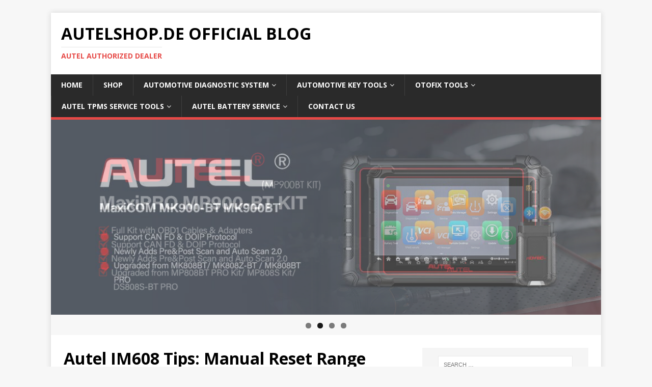

--- FILE ---
content_type: text/html; charset=UTF-8
request_url: http://blog.autelshop.de/autel-im608-tips-manual-reset-range-rover-service-required-light/
body_size: 16839
content:
<!DOCTYPE html>
<html class="no-js" lang="en-US">
<head>
	<!-- Global site tag (gtag.js) - Google Analytics -->
<script async src="https://www.googletagmanager.com/gtag/js?id=G-T7BSZGDBWZ"></script>
<script>
  window.dataLayer = window.dataLayer || [];
  function gtag(){dataLayer.push(arguments);}
  gtag('js', new Date());

  gtag('config', 'G-T7BSZGDBWZ');
</script>
<meta charset="UTF-8">
<meta name="viewport" content="width=device-width, initial-scale=1.0">
<link rel="profile" href="http://gmpg.org/xfn/11" />
    <style>
        #wpadminbar #wp-admin-bar-vtrts_free_top_button .ab-icon:before {
            content: "\f185";
            color: #1DAE22;
            top: 3px;
        }
    </style>
    <meta name='robots' content='index, follow, max-image-preview:large, max-snippet:-1, max-video-preview:-1' />

	<!-- This site is optimized with the Yoast SEO plugin v19.4 - https://yoast.com/wordpress/plugins/seo/ -->
	<title>Autel IM608 Tips: Manual Reset Range Rover Service Required Light - AutelShop.de Official Blog</title>
	<link rel="canonical" href="https://blog.autelshop.de/autel-im608-tips-manual-reset-range-rover-service-required-light/" />
	<meta property="og:locale" content="en_US" />
	<meta property="og:type" content="article" />
	<meta property="og:title" content="Autel IM608 Tips: Manual Reset Range Rover Service Required Light - AutelShop.de Official Blog" />
	<meta property="og:description" content="This is a manual instruction found on Autel MaxiIM IM608/ IM508 key programmer to reset Ranger Rover service required warning light. Now I’m working on [...]" />
	<meta property="og:url" content="https://blog.autelshop.de/autel-im608-tips-manual-reset-range-rover-service-required-light/" />
	<meta property="og:site_name" content="AutelShop.de Official Blog" />
	<meta property="article:published_time" content="2022-01-17T09:14:48+00:00" />
	<meta property="og:image" content="https://blog.autelshop.de/wp-content/uploads/2022/01/autel-im608-tips-manual-reset-2014-2019-range-rover-service-required-warning-2.jpg" />
	<meta property="og:image:width" content="800" />
	<meta property="og:image:height" content="450" />
	<meta property="og:image:type" content="image/jpeg" />
	<meta name="author" content="admin" />
	<meta name="twitter:card" content="summary_large_image" />
	<meta name="twitter:label1" content="Written by" />
	<meta name="twitter:data1" content="admin" />
	<meta name="twitter:label2" content="Est. reading time" />
	<meta name="twitter:data2" content="2 minutes" />
	<script type="application/ld+json" class="yoast-schema-graph">{"@context":"https://schema.org","@graph":[{"@type":"WebSite","@id":"http://blog.autelshop.de/#website","url":"http://blog.autelshop.de/","name":"AutelShop.de Official Blog","description":"Autel Authorized Dealer","potentialAction":[{"@type":"SearchAction","target":{"@type":"EntryPoint","urlTemplate":"http://blog.autelshop.de/?s={search_term_string}"},"query-input":"required name=search_term_string"}],"inLanguage":"en-US"},{"@type":"ImageObject","inLanguage":"en-US","@id":"https://blog.autelshop.de/autel-im608-tips-manual-reset-range-rover-service-required-light/#primaryimage","url":"http://blog.autelshop.de/wp-content/uploads/2022/01/autel-im608-tips-manual-reset-2014-2019-range-rover-service-required-warning-2.jpg","contentUrl":"http://blog.autelshop.de/wp-content/uploads/2022/01/autel-im608-tips-manual-reset-2014-2019-range-rover-service-required-warning-2.jpg","width":800,"height":450},{"@type":"WebPage","@id":"https://blog.autelshop.de/autel-im608-tips-manual-reset-range-rover-service-required-light/","url":"https://blog.autelshop.de/autel-im608-tips-manual-reset-range-rover-service-required-light/","name":"Autel IM608 Tips: Manual Reset Range Rover Service Required Light - AutelShop.de Official Blog","isPartOf":{"@id":"http://blog.autelshop.de/#website"},"primaryImageOfPage":{"@id":"https://blog.autelshop.de/autel-im608-tips-manual-reset-range-rover-service-required-light/#primaryimage"},"image":{"@id":"https://blog.autelshop.de/autel-im608-tips-manual-reset-range-rover-service-required-light/#primaryimage"},"thumbnailUrl":"http://blog.autelshop.de/wp-content/uploads/2022/01/autel-im608-tips-manual-reset-2014-2019-range-rover-service-required-warning-2.jpg","datePublished":"2022-01-17T09:14:48+00:00","dateModified":"2022-01-17T09:14:48+00:00","author":{"@id":"http://blog.autelshop.de/#/schema/person/024d056332787597c8d9980695d02083"},"breadcrumb":{"@id":"https://blog.autelshop.de/autel-im608-tips-manual-reset-range-rover-service-required-light/#breadcrumb"},"inLanguage":"en-US","potentialAction":[{"@type":"ReadAction","target":["https://blog.autelshop.de/autel-im608-tips-manual-reset-range-rover-service-required-light/"]}]},{"@type":"BreadcrumbList","@id":"https://blog.autelshop.de/autel-im608-tips-manual-reset-range-rover-service-required-light/#breadcrumb","itemListElement":[{"@type":"ListItem","position":1,"name":"Home","item":"http://blog.autelshop.de/"},{"@type":"ListItem","position":2,"name":"Autel IM608 Tips: Manual Reset Range Rover Service Required Light"}]},{"@type":"Person","@id":"http://blog.autelshop.de/#/schema/person/024d056332787597c8d9980695d02083","name":"admin","image":{"@type":"ImageObject","inLanguage":"en-US","@id":"http://blog.autelshop.de/#/schema/person/image/","url":"https://secure.gravatar.com/avatar/64f865e596e42c03835b035c94013774581ff1a0dec1454e72fbaa4d76ba2edd?s=96&d=mm&r=g","contentUrl":"https://secure.gravatar.com/avatar/64f865e596e42c03835b035c94013774581ff1a0dec1454e72fbaa4d76ba2edd?s=96&d=mm&r=g","caption":"admin"},"sameAs":["http://blog.autelshop.de"],"url":"http://blog.autelshop.de/author/admin/"}]}</script>
	<!-- / Yoast SEO plugin. -->


<link rel='dns-prefetch' href='//fonts.googleapis.com' />
<link rel="alternate" type="application/rss+xml" title="AutelShop.de Official Blog &raquo; Feed" href="http://blog.autelshop.de/feed/" />
<link rel="alternate" title="oEmbed (JSON)" type="application/json+oembed" href="http://blog.autelshop.de/wp-json/oembed/1.0/embed?url=http%3A%2F%2Fblog.autelshop.de%2Fautel-im608-tips-manual-reset-range-rover-service-required-light%2F" />
<link rel="alternate" title="oEmbed (XML)" type="text/xml+oembed" href="http://blog.autelshop.de/wp-json/oembed/1.0/embed?url=http%3A%2F%2Fblog.autelshop.de%2Fautel-im608-tips-manual-reset-range-rover-service-required-light%2F&#038;format=xml" />
<style id='wp-img-auto-sizes-contain-inline-css' type='text/css'>
img:is([sizes=auto i],[sizes^="auto," i]){contain-intrinsic-size:3000px 1500px}
/*# sourceURL=wp-img-auto-sizes-contain-inline-css */
</style>
<style id='wp-emoji-styles-inline-css' type='text/css'>

	img.wp-smiley, img.emoji {
		display: inline !important;
		border: none !important;
		box-shadow: none !important;
		height: 1em !important;
		width: 1em !important;
		margin: 0 0.07em !important;
		vertical-align: -0.1em !important;
		background: none !important;
		padding: 0 !important;
	}
/*# sourceURL=wp-emoji-styles-inline-css */
</style>
<style id='wp-block-library-inline-css' type='text/css'>
:root{--wp-block-synced-color:#7a00df;--wp-block-synced-color--rgb:122,0,223;--wp-bound-block-color:var(--wp-block-synced-color);--wp-editor-canvas-background:#ddd;--wp-admin-theme-color:#007cba;--wp-admin-theme-color--rgb:0,124,186;--wp-admin-theme-color-darker-10:#006ba1;--wp-admin-theme-color-darker-10--rgb:0,107,160.5;--wp-admin-theme-color-darker-20:#005a87;--wp-admin-theme-color-darker-20--rgb:0,90,135;--wp-admin-border-width-focus:2px}@media (min-resolution:192dpi){:root{--wp-admin-border-width-focus:1.5px}}.wp-element-button{cursor:pointer}:root .has-very-light-gray-background-color{background-color:#eee}:root .has-very-dark-gray-background-color{background-color:#313131}:root .has-very-light-gray-color{color:#eee}:root .has-very-dark-gray-color{color:#313131}:root .has-vivid-green-cyan-to-vivid-cyan-blue-gradient-background{background:linear-gradient(135deg,#00d084,#0693e3)}:root .has-purple-crush-gradient-background{background:linear-gradient(135deg,#34e2e4,#4721fb 50%,#ab1dfe)}:root .has-hazy-dawn-gradient-background{background:linear-gradient(135deg,#faaca8,#dad0ec)}:root .has-subdued-olive-gradient-background{background:linear-gradient(135deg,#fafae1,#67a671)}:root .has-atomic-cream-gradient-background{background:linear-gradient(135deg,#fdd79a,#004a59)}:root .has-nightshade-gradient-background{background:linear-gradient(135deg,#330968,#31cdcf)}:root .has-midnight-gradient-background{background:linear-gradient(135deg,#020381,#2874fc)}:root{--wp--preset--font-size--normal:16px;--wp--preset--font-size--huge:42px}.has-regular-font-size{font-size:1em}.has-larger-font-size{font-size:2.625em}.has-normal-font-size{font-size:var(--wp--preset--font-size--normal)}.has-huge-font-size{font-size:var(--wp--preset--font-size--huge)}.has-text-align-center{text-align:center}.has-text-align-left{text-align:left}.has-text-align-right{text-align:right}.has-fit-text{white-space:nowrap!important}#end-resizable-editor-section{display:none}.aligncenter{clear:both}.items-justified-left{justify-content:flex-start}.items-justified-center{justify-content:center}.items-justified-right{justify-content:flex-end}.items-justified-space-between{justify-content:space-between}.screen-reader-text{border:0;clip-path:inset(50%);height:1px;margin:-1px;overflow:hidden;padding:0;position:absolute;width:1px;word-wrap:normal!important}.screen-reader-text:focus{background-color:#ddd;clip-path:none;color:#444;display:block;font-size:1em;height:auto;left:5px;line-height:normal;padding:15px 23px 14px;text-decoration:none;top:5px;width:auto;z-index:100000}html :where(.has-border-color){border-style:solid}html :where([style*=border-top-color]){border-top-style:solid}html :where([style*=border-right-color]){border-right-style:solid}html :where([style*=border-bottom-color]){border-bottom-style:solid}html :where([style*=border-left-color]){border-left-style:solid}html :where([style*=border-width]){border-style:solid}html :where([style*=border-top-width]){border-top-style:solid}html :where([style*=border-right-width]){border-right-style:solid}html :where([style*=border-bottom-width]){border-bottom-style:solid}html :where([style*=border-left-width]){border-left-style:solid}html :where(img[class*=wp-image-]){height:auto;max-width:100%}:where(figure){margin:0 0 1em}html :where(.is-position-sticky){--wp-admin--admin-bar--position-offset:var(--wp-admin--admin-bar--height,0px)}@media screen and (max-width:600px){html :where(.is-position-sticky){--wp-admin--admin-bar--position-offset:0px}}

/*# sourceURL=wp-block-library-inline-css */
</style><style id='wp-block-group-inline-css' type='text/css'>
.wp-block-group{box-sizing:border-box}:where(.wp-block-group.wp-block-group-is-layout-constrained){position:relative}
/*# sourceURL=http://blog.autelshop.de/wp-includes/blocks/group/style.min.css */
</style>
<style id='global-styles-inline-css' type='text/css'>
:root{--wp--preset--aspect-ratio--square: 1;--wp--preset--aspect-ratio--4-3: 4/3;--wp--preset--aspect-ratio--3-4: 3/4;--wp--preset--aspect-ratio--3-2: 3/2;--wp--preset--aspect-ratio--2-3: 2/3;--wp--preset--aspect-ratio--16-9: 16/9;--wp--preset--aspect-ratio--9-16: 9/16;--wp--preset--color--black: #000000;--wp--preset--color--cyan-bluish-gray: #abb8c3;--wp--preset--color--white: #ffffff;--wp--preset--color--pale-pink: #f78da7;--wp--preset--color--vivid-red: #cf2e2e;--wp--preset--color--luminous-vivid-orange: #ff6900;--wp--preset--color--luminous-vivid-amber: #fcb900;--wp--preset--color--light-green-cyan: #7bdcb5;--wp--preset--color--vivid-green-cyan: #00d084;--wp--preset--color--pale-cyan-blue: #8ed1fc;--wp--preset--color--vivid-cyan-blue: #0693e3;--wp--preset--color--vivid-purple: #9b51e0;--wp--preset--gradient--vivid-cyan-blue-to-vivid-purple: linear-gradient(135deg,rgb(6,147,227) 0%,rgb(155,81,224) 100%);--wp--preset--gradient--light-green-cyan-to-vivid-green-cyan: linear-gradient(135deg,rgb(122,220,180) 0%,rgb(0,208,130) 100%);--wp--preset--gradient--luminous-vivid-amber-to-luminous-vivid-orange: linear-gradient(135deg,rgb(252,185,0) 0%,rgb(255,105,0) 100%);--wp--preset--gradient--luminous-vivid-orange-to-vivid-red: linear-gradient(135deg,rgb(255,105,0) 0%,rgb(207,46,46) 100%);--wp--preset--gradient--very-light-gray-to-cyan-bluish-gray: linear-gradient(135deg,rgb(238,238,238) 0%,rgb(169,184,195) 100%);--wp--preset--gradient--cool-to-warm-spectrum: linear-gradient(135deg,rgb(74,234,220) 0%,rgb(151,120,209) 20%,rgb(207,42,186) 40%,rgb(238,44,130) 60%,rgb(251,105,98) 80%,rgb(254,248,76) 100%);--wp--preset--gradient--blush-light-purple: linear-gradient(135deg,rgb(255,206,236) 0%,rgb(152,150,240) 100%);--wp--preset--gradient--blush-bordeaux: linear-gradient(135deg,rgb(254,205,165) 0%,rgb(254,45,45) 50%,rgb(107,0,62) 100%);--wp--preset--gradient--luminous-dusk: linear-gradient(135deg,rgb(255,203,112) 0%,rgb(199,81,192) 50%,rgb(65,88,208) 100%);--wp--preset--gradient--pale-ocean: linear-gradient(135deg,rgb(255,245,203) 0%,rgb(182,227,212) 50%,rgb(51,167,181) 100%);--wp--preset--gradient--electric-grass: linear-gradient(135deg,rgb(202,248,128) 0%,rgb(113,206,126) 100%);--wp--preset--gradient--midnight: linear-gradient(135deg,rgb(2,3,129) 0%,rgb(40,116,252) 100%);--wp--preset--font-size--small: 13px;--wp--preset--font-size--medium: 20px;--wp--preset--font-size--large: 36px;--wp--preset--font-size--x-large: 42px;--wp--preset--spacing--20: 0.44rem;--wp--preset--spacing--30: 0.67rem;--wp--preset--spacing--40: 1rem;--wp--preset--spacing--50: 1.5rem;--wp--preset--spacing--60: 2.25rem;--wp--preset--spacing--70: 3.38rem;--wp--preset--spacing--80: 5.06rem;--wp--preset--shadow--natural: 6px 6px 9px rgba(0, 0, 0, 0.2);--wp--preset--shadow--deep: 12px 12px 50px rgba(0, 0, 0, 0.4);--wp--preset--shadow--sharp: 6px 6px 0px rgba(0, 0, 0, 0.2);--wp--preset--shadow--outlined: 6px 6px 0px -3px rgb(255, 255, 255), 6px 6px rgb(0, 0, 0);--wp--preset--shadow--crisp: 6px 6px 0px rgb(0, 0, 0);}:where(.is-layout-flex){gap: 0.5em;}:where(.is-layout-grid){gap: 0.5em;}body .is-layout-flex{display: flex;}.is-layout-flex{flex-wrap: wrap;align-items: center;}.is-layout-flex > :is(*, div){margin: 0;}body .is-layout-grid{display: grid;}.is-layout-grid > :is(*, div){margin: 0;}:where(.wp-block-columns.is-layout-flex){gap: 2em;}:where(.wp-block-columns.is-layout-grid){gap: 2em;}:where(.wp-block-post-template.is-layout-flex){gap: 1.25em;}:where(.wp-block-post-template.is-layout-grid){gap: 1.25em;}.has-black-color{color: var(--wp--preset--color--black) !important;}.has-cyan-bluish-gray-color{color: var(--wp--preset--color--cyan-bluish-gray) !important;}.has-white-color{color: var(--wp--preset--color--white) !important;}.has-pale-pink-color{color: var(--wp--preset--color--pale-pink) !important;}.has-vivid-red-color{color: var(--wp--preset--color--vivid-red) !important;}.has-luminous-vivid-orange-color{color: var(--wp--preset--color--luminous-vivid-orange) !important;}.has-luminous-vivid-amber-color{color: var(--wp--preset--color--luminous-vivid-amber) !important;}.has-light-green-cyan-color{color: var(--wp--preset--color--light-green-cyan) !important;}.has-vivid-green-cyan-color{color: var(--wp--preset--color--vivid-green-cyan) !important;}.has-pale-cyan-blue-color{color: var(--wp--preset--color--pale-cyan-blue) !important;}.has-vivid-cyan-blue-color{color: var(--wp--preset--color--vivid-cyan-blue) !important;}.has-vivid-purple-color{color: var(--wp--preset--color--vivid-purple) !important;}.has-black-background-color{background-color: var(--wp--preset--color--black) !important;}.has-cyan-bluish-gray-background-color{background-color: var(--wp--preset--color--cyan-bluish-gray) !important;}.has-white-background-color{background-color: var(--wp--preset--color--white) !important;}.has-pale-pink-background-color{background-color: var(--wp--preset--color--pale-pink) !important;}.has-vivid-red-background-color{background-color: var(--wp--preset--color--vivid-red) !important;}.has-luminous-vivid-orange-background-color{background-color: var(--wp--preset--color--luminous-vivid-orange) !important;}.has-luminous-vivid-amber-background-color{background-color: var(--wp--preset--color--luminous-vivid-amber) !important;}.has-light-green-cyan-background-color{background-color: var(--wp--preset--color--light-green-cyan) !important;}.has-vivid-green-cyan-background-color{background-color: var(--wp--preset--color--vivid-green-cyan) !important;}.has-pale-cyan-blue-background-color{background-color: var(--wp--preset--color--pale-cyan-blue) !important;}.has-vivid-cyan-blue-background-color{background-color: var(--wp--preset--color--vivid-cyan-blue) !important;}.has-vivid-purple-background-color{background-color: var(--wp--preset--color--vivid-purple) !important;}.has-black-border-color{border-color: var(--wp--preset--color--black) !important;}.has-cyan-bluish-gray-border-color{border-color: var(--wp--preset--color--cyan-bluish-gray) !important;}.has-white-border-color{border-color: var(--wp--preset--color--white) !important;}.has-pale-pink-border-color{border-color: var(--wp--preset--color--pale-pink) !important;}.has-vivid-red-border-color{border-color: var(--wp--preset--color--vivid-red) !important;}.has-luminous-vivid-orange-border-color{border-color: var(--wp--preset--color--luminous-vivid-orange) !important;}.has-luminous-vivid-amber-border-color{border-color: var(--wp--preset--color--luminous-vivid-amber) !important;}.has-light-green-cyan-border-color{border-color: var(--wp--preset--color--light-green-cyan) !important;}.has-vivid-green-cyan-border-color{border-color: var(--wp--preset--color--vivid-green-cyan) !important;}.has-pale-cyan-blue-border-color{border-color: var(--wp--preset--color--pale-cyan-blue) !important;}.has-vivid-cyan-blue-border-color{border-color: var(--wp--preset--color--vivid-cyan-blue) !important;}.has-vivid-purple-border-color{border-color: var(--wp--preset--color--vivid-purple) !important;}.has-vivid-cyan-blue-to-vivid-purple-gradient-background{background: var(--wp--preset--gradient--vivid-cyan-blue-to-vivid-purple) !important;}.has-light-green-cyan-to-vivid-green-cyan-gradient-background{background: var(--wp--preset--gradient--light-green-cyan-to-vivid-green-cyan) !important;}.has-luminous-vivid-amber-to-luminous-vivid-orange-gradient-background{background: var(--wp--preset--gradient--luminous-vivid-amber-to-luminous-vivid-orange) !important;}.has-luminous-vivid-orange-to-vivid-red-gradient-background{background: var(--wp--preset--gradient--luminous-vivid-orange-to-vivid-red) !important;}.has-very-light-gray-to-cyan-bluish-gray-gradient-background{background: var(--wp--preset--gradient--very-light-gray-to-cyan-bluish-gray) !important;}.has-cool-to-warm-spectrum-gradient-background{background: var(--wp--preset--gradient--cool-to-warm-spectrum) !important;}.has-blush-light-purple-gradient-background{background: var(--wp--preset--gradient--blush-light-purple) !important;}.has-blush-bordeaux-gradient-background{background: var(--wp--preset--gradient--blush-bordeaux) !important;}.has-luminous-dusk-gradient-background{background: var(--wp--preset--gradient--luminous-dusk) !important;}.has-pale-ocean-gradient-background{background: var(--wp--preset--gradient--pale-ocean) !important;}.has-electric-grass-gradient-background{background: var(--wp--preset--gradient--electric-grass) !important;}.has-midnight-gradient-background{background: var(--wp--preset--gradient--midnight) !important;}.has-small-font-size{font-size: var(--wp--preset--font-size--small) !important;}.has-medium-font-size{font-size: var(--wp--preset--font-size--medium) !important;}.has-large-font-size{font-size: var(--wp--preset--font-size--large) !important;}.has-x-large-font-size{font-size: var(--wp--preset--font-size--x-large) !important;}
/*# sourceURL=global-styles-inline-css */
</style>

<style id='classic-theme-styles-inline-css' type='text/css'>
/*! This file is auto-generated */
.wp-block-button__link{color:#fff;background-color:#32373c;border-radius:9999px;box-shadow:none;text-decoration:none;padding:calc(.667em + 2px) calc(1.333em + 2px);font-size:1.125em}.wp-block-file__button{background:#32373c;color:#fff;text-decoration:none}
/*# sourceURL=/wp-includes/css/classic-themes.min.css */
</style>
<link rel='stylesheet' id='dashicons-css' href='http://blog.autelshop.de/wp-includes/css/dashicons.min.css?ver=6.9' type='text/css' media='all' />
<link rel='stylesheet' id='post-views-counter-frontend-css' href='http://blog.autelshop.de/wp-content/plugins/post-views-counter/css/frontend.css?ver=1.3.11' type='text/css' media='all' />
<link rel='stylesheet' id='wp-components-css' href='http://blog.autelshop.de/wp-includes/css/dist/components/style.min.css?ver=6.9' type='text/css' media='all' />
<link rel='stylesheet' id='godaddy-styles-css' href='http://blog.autelshop.de/wp-content/plugins/coblocks/includes/Dependencies/GoDaddy/Styles/build/latest.css?ver=2.0.2' type='text/css' media='all' />
<link rel='stylesheet' id='mh-google-fonts-css' href='https://fonts.googleapis.com/css?family=Open+Sans:400,400italic,700,600' type='text/css' media='all' />
<link rel='stylesheet' id='mh-magazine-lite-css' href='http://blog.autelshop.de/wp-content/themes/mh-magazine-lite/style.css?ver=2.9.1' type='text/css' media='all' />
<link rel='stylesheet' id='mh-font-awesome-css' href='http://blog.autelshop.de/wp-content/themes/mh-magazine-lite/includes/font-awesome.min.css' type='text/css' media='all' />
<link rel='stylesheet' id='yarppRelatedCss-css' href='http://blog.autelshop.de/wp-content/plugins/yet-another-related-posts-plugin/style/related.css?ver=5.27.8' type='text/css' media='all' />
<script type="text/javascript" id="ahc_front_js-js-extra">
/* <![CDATA[ */
var ahc_ajax_front = {"ajax_url":"http://blog.autelshop.de/wp-admin/admin-ajax.php","page_id":"897","page_title":"Autel IM608 Tips: Manual Reset Range Rover Service Required Light","post_type":"post"};
//# sourceURL=ahc_front_js-js-extra
/* ]]> */
</script>
<script type="text/javascript" src="http://blog.autelshop.de/wp-content/plugins/visitors-traffic-real-time-statistics/js/front.js?ver=6.9" id="ahc_front_js-js"></script>
<script type="text/javascript" src="http://blog.autelshop.de/wp-includes/js/jquery/jquery.min.js?ver=3.7.1" id="jquery-core-js"></script>
<script type="text/javascript" src="http://blog.autelshop.de/wp-includes/js/jquery/jquery-migrate.min.js?ver=3.4.1" id="jquery-migrate-js"></script>
<script type="text/javascript" src="http://blog.autelshop.de/wp-content/themes/mh-magazine-lite/js/scripts.js?ver=2.9.1" id="mh-scripts-js"></script>
<link rel="https://api.w.org/" href="http://blog.autelshop.de/wp-json/" /><link rel="alternate" title="JSON" type="application/json" href="http://blog.autelshop.de/wp-json/wp/v2/posts/897" /><link rel="EditURI" type="application/rsd+xml" title="RSD" href="http://blog.autelshop.de/xmlrpc.php?rsd" />
<meta name="generator" content="WordPress 6.9" />
<link rel='shortlink' href='http://blog.autelshop.de/?p=897' />
<!-- Google tag (gtag.js) -->
<script async src="https://www.googletagmanager.com/gtag/js?id=G-PTQRB3BG20"></script>
<script>
  window.dataLayer = window.dataLayer || [];
  function gtag(){dataLayer.push(arguments);}
  gtag('js', new Date());

  gtag('config', 'G-PTQRB3BG20');
</script>
<!--[if lt IE 9]>
<script src="http://blog.autelshop.de/wp-content/themes/mh-magazine-lite/js/css3-mediaqueries.js"></script>
<![endif]-->
<style id='extendify-custom-stylesheet' type='text/css'></style>
		<style>
			#wp-admin-bar-pvc-post-views .pvc-graph-container { padding-top: 6px; padding-bottom: 6px; position: relative; display: block; height: 100%; box-sizing: border-box; }
			#wp-admin-bar-pvc-post-views .pvc-line-graph {
				display: inline-block;
				width: 1px;
				margin-right: 1px;
				background-color: #ccc;
				vertical-align: baseline;
			}
			#wp-admin-bar-pvc-post-views .pvc-line-graph:hover { background-color: #eee; }
			#wp-admin-bar-pvc-post-views .pvc-line-graph-0 { height: 1% }
			#wp-admin-bar-pvc-post-views .pvc-line-graph-1 { height: 5% }
			#wp-admin-bar-pvc-post-views .pvc-line-graph-2 { height: 10% }
			#wp-admin-bar-pvc-post-views .pvc-line-graph-3 { height: 15% }
			#wp-admin-bar-pvc-post-views .pvc-line-graph-4 { height: 20% }
			#wp-admin-bar-pvc-post-views .pvc-line-graph-5 { height: 25% }
			#wp-admin-bar-pvc-post-views .pvc-line-graph-6 { height: 30% }
			#wp-admin-bar-pvc-post-views .pvc-line-graph-7 { height: 35% }
			#wp-admin-bar-pvc-post-views .pvc-line-graph-8 { height: 40% }
			#wp-admin-bar-pvc-post-views .pvc-line-graph-9 { height: 45% }
			#wp-admin-bar-pvc-post-views .pvc-line-graph-10 { height: 50% }
			#wp-admin-bar-pvc-post-views .pvc-line-graph-11 { height: 55% }
			#wp-admin-bar-pvc-post-views .pvc-line-graph-12 { height: 60% }
			#wp-admin-bar-pvc-post-views .pvc-line-graph-13 { height: 65% }
			#wp-admin-bar-pvc-post-views .pvc-line-graph-14 { height: 70% }
			#wp-admin-bar-pvc-post-views .pvc-line-graph-15 { height: 75% }
			#wp-admin-bar-pvc-post-views .pvc-line-graph-16 { height: 80% }
			#wp-admin-bar-pvc-post-views .pvc-line-graph-17 { height: 85% }
			#wp-admin-bar-pvc-post-views .pvc-line-graph-18 { height: 90% }
			#wp-admin-bar-pvc-post-views .pvc-line-graph-19 { height: 95% }
			#wp-admin-bar-pvc-post-views .pvc-line-graph-20 { height: 100% }
		</style><link rel='stylesheet' id='metaslider-flex-slider-css' href='http://blog.autelshop.de/wp-content/plugins/ml-slider/assets/sliders/flexslider/flexslider.css?ver=3.27.8' type='text/css' media='all' property='stylesheet' />
<link rel='stylesheet' id='metaslider-public-css' href='http://blog.autelshop.de/wp-content/plugins/ml-slider/assets/metaslider/public.css?ver=3.27.8' type='text/css' media='all' property='stylesheet' />
</head>
<body id="mh-mobile" class="wp-singular post-template-default single single-post postid-897 single-format-standard wp-theme-mh-magazine-lite mh-right-sb eplus_styles" itemscope="itemscope" itemtype="https://schema.org/WebPage">
<div class="mh-container mh-container-outer">
<div class="mh-header-mobile-nav mh-clearfix"></div>
<header class="mh-header" itemscope="itemscope" itemtype="https://schema.org/WPHeader">
	<div class="mh-container mh-container-inner mh-row mh-clearfix">
		<div class="mh-custom-header mh-clearfix">
<div class="mh-site-identity">
<div class="mh-site-logo" role="banner" itemscope="itemscope" itemtype="https://schema.org/Brand">
<div class="mh-header-text">
<a class="mh-header-text-link" href="http://blog.autelshop.de/" title="AutelShop.de Official Blog" rel="home">
<h2 class="mh-header-title">AutelShop.de Official Blog</h2>
<h3 class="mh-header-tagline">Autel Authorized Dealer</h3>
</a>
</div>
</div>
</div>
</div>
	</div>
	<div class="mh-main-nav-wrap">
		<nav class="mh-navigation mh-main-nav mh-container mh-container-inner mh-clearfix" itemscope="itemscope" itemtype="https://schema.org/SiteNavigationElement">
			<div class="menu-company-container"><ul id="menu-company" class="menu"><li id="menu-item-139" class="menu-item menu-item-type-custom menu-item-object-custom menu-item-home menu-item-139"><a href="http://blog.autelshop.de">Home</a></li>
<li id="menu-item-49" class="menu-item menu-item-type-custom menu-item-object-custom menu-item-49"><a href="https://www.autelshop.de/">Shop</a></li>
<li id="menu-item-30" class="menu-item menu-item-type-custom menu-item-object-custom menu-item-has-children menu-item-30"><a href="https://www.autelshop.de/wholesale/automotive-diagnostic-system/">Automotive Diagnostic System</a>
<ul class="sub-menu">
	<li id="menu-item-51" class="menu-item menu-item-type-custom menu-item-object-custom menu-item-51"><a href="https://www.autelshop.de/wholesale/autel-maxisys-ultra-lite.html">AUTEL MaxiCOM Ultra Lite</a></li>
	<li id="menu-item-50" class="menu-item menu-item-type-custom menu-item-object-custom menu-item-50"><a href="https://www.autelshop.de/wholesale/autel-maxicom-mk908-pro-ii.html">Autel MaxiCOM MK908 PRO II</a></li>
	<li id="menu-item-52" class="menu-item menu-item-type-custom menu-item-object-custom menu-item-52"><a href="https://www.autelshop.de/wholesale/autel-maxicom-mk900-bt-mk900bt.html">Autel MaxiCOM MK900BT</a></li>
</ul>
</li>
<li id="menu-item-31" class="menu-item menu-item-type-custom menu-item-object-custom menu-item-has-children menu-item-31"><a href="https://www.autelshop.de/wholesale/automotive-key-tools/">Automotive Key Tools</a>
<ul class="sub-menu">
	<li id="menu-item-53" class="menu-item menu-item-type-custom menu-item-object-custom menu-item-53"><a href="https://www.autelshop.de/wholesale/autel-maxiim-im608-pro-ii-autel-im608-ii-full-kit.html">Autel MaxiIM IM608 II</a></li>
	<li id="menu-item-54" class="menu-item menu-item-type-custom menu-item-object-custom menu-item-54"><a href="https://www.autelshop.de/wholesale/autel-maxiim-im508-ii-plus-xp400-pro.html">Autel MaxiIM IM508S</a></li>
	<li id="menu-item-55" class="menu-item menu-item-type-custom menu-item-object-custom menu-item-55"><a href="https://www.autelshop.de/wholesale/autel-maxiim-km100.html">Autel MaxiIM KM100</a></li>
</ul>
</li>
<li id="menu-item-32" class="menu-item menu-item-type-custom menu-item-object-custom menu-item-has-children menu-item-32"><a href="https://www.autelshop.de/wholesale/otofix-tools/">OTOFIX Tools</a>
<ul class="sub-menu">
	<li id="menu-item-58" class="menu-item menu-item-type-custom menu-item-object-custom menu-item-58"><a href="https://www.autelshop.de/wholesale/autel-otofix-im2.html">Autel OTOFIX IM2</a></li>
	<li id="menu-item-57" class="menu-item menu-item-type-custom menu-item-object-custom menu-item-57"><a href="https://www.autelshop.de/wholesale/otofix-d1.html">OTOFIX D1</a></li>
	<li id="menu-item-59" class="menu-item menu-item-type-custom menu-item-object-custom menu-item-59"><a href="https://www.autelshop.de/wholesale/otofix-evoscan-ultra.html">OTOFIX EvoScan Ultra</a></li>
</ul>
</li>
<li id="menu-item-33" class="menu-item menu-item-type-custom menu-item-object-custom menu-item-has-children menu-item-33"><a href="https://www.autelshop.de/wholesale/autel-tpms-service-tools/">Autel TPMS Service Tools</a>
<ul class="sub-menu">
	<li id="menu-item-64" class="menu-item menu-item-type-custom menu-item-object-custom menu-item-64"><a href="https://www.autelshop.de/wholesale/autel-maxitpms-ts501-tpms-diagnostic-and-service-tool.html">Autel MaxiTPMS TS501 Pro</a></li>
	<li id="menu-item-60" class="menu-item menu-item-type-custom menu-item-object-custom menu-item-60"><a href="https://www.autelshop.de/wholesale/autel-mp900ts.html">Autel MaxiPRO MP900TS</a></li>
	<li id="menu-item-63" class="menu-item menu-item-type-custom menu-item-object-custom menu-item-63"><a href="https://www.autelshop.de/wholesale/autel-maxipro-mp808ts-diagnostic-tool.html">Autel MaxiPRO MP808TS</a></li>
</ul>
</li>
<li id="menu-item-34" class="menu-item menu-item-type-custom menu-item-object-custom menu-item-has-children menu-item-34"><a href="https://www.autelshop.de/wholesale/autel-battery-service/">Autel Battery Service</a>
<ul class="sub-menu">
	<li id="menu-item-61" class="menu-item menu-item-type-custom menu-item-object-custom menu-item-61"><a href="https://www.autelshop.de/wholesale/autel-powerscan-ps100-circuit-tester.html">Autel PowerScan PS100</a></li>
	<li id="menu-item-62" class="menu-item menu-item-type-custom menu-item-object-custom menu-item-62"><a href="https://www.autelshop.de/wholesale/autel-maxibas-bt608-bt608e.html">Autel MaxiBAS BT608</a></li>
	<li id="menu-item-65" class="menu-item menu-item-type-custom menu-item-object-custom menu-item-65"><a href="https://www.autelshop.de/wholesale/autel-maxibas-bt506-auto-battery-analysis-tool.html">Autel MaxiBAS BT506</a></li>
</ul>
</li>
<li id="menu-item-66" class="menu-item menu-item-type-custom menu-item-object-custom menu-item-66"><a href="https://www.autelshop.de/info/contact-us/">Contact Us</a></li>
</ul></div>		</nav>
	</div>
</header>	<div id="metaslider-id-46" style="width: 100%;" class="ml-slider-3-27-8 metaslider metaslider-flex metaslider-46 ml-slider ml-slider-lightbox-1-12-0 lightbox-disabled">
    <div id="metaslider_container_46">
        <div id="metaslider_46">
            <ul aria-live="polite" class="slides">
                <li style="display: block; width: 100%;" class="slide-1115 ms-image"><a href="https://www.autelshop.de/wholesale/autel-maxipro-mp900bt-mp900z-bt.html" target="_blank"><img src="http://blog.autelshop.de/wp-content/uploads/2024/04/MP900BT-987x350-1.jpg" height="350" width="987" alt="" class="slider-46 slide-1115" title="MP900BT 987x350" /></a></li>
                <li style="display: none; width: 100%;" class="slide-570 ms-image"><a href="https://www.autelshop.de/wholesale/autel-maxicom-mk900-bt-mk900bt.html" target="_blank"><img src="http://blog.autelshop.de/wp-content/uploads/2024/04/MK900BT-987x350-1.jpg" height="350" width="987" alt="" class="slider-46 slide-570" title="MK900BT 987x350" /></a></li>
                <li style="display: none; width: 100%;" class="slide-2720 ms-image"><a href="https://www.autelshop.de/wholesale/autel-maxiim-im608-pro-ii-autel-im608-ii-full-kit.html" target="_blank"><img src="http://blog.autelshop.de/wp-content/uploads/2023/02/autel-im608-pro-2.jpg" height="350" width="987" alt="" class="slider-46 slide-2720" title="autel-im608-pro-2" /></a></li>
                <li style="display: none; width: 100%;" class="slide-1911 ms-image"><a href="https://www.autelshop.de/wholesale/autel-maxisys-ultra-lite.html" target="_blank"><img src="http://blog.autelshop.de/wp-content/uploads/2022/11/autelshop.de-ultra-lite.jpg" height="350" width="987" alt="" class="slider-46 slide-1911" title="autelshop.de-ultra-lite" /></a></li>
            </ul>
        </div>
        
    </div>
</div><div class="mh-wrapper mh-clearfix">
	<div id="main-content" class="mh-content" role="main" itemprop="mainContentOfPage"><article id="post-897" class="post-897 post type-post status-publish format-standard has-post-thumbnail hentry category-automotive-key-tools tag-autel-maxiim-im608">
	<header class="entry-header mh-clearfix"><h1 class="entry-title">Autel IM608 Tips: Manual Reset Range Rover Service Required Light</h1><p class="mh-meta entry-meta">
<span class="entry-meta-date updated"><i class="fa fa-clock-o"></i><a href="http://blog.autelshop.de/2022/01/">January 17, 2022</a></span>
<span class="entry-meta-author author vcard"><i class="fa fa-user"></i><a class="fn" href="http://blog.autelshop.de/author/admin/">admin</a></span>
<span class="entry-meta-categories"><i class="fa fa-folder-open-o"></i><a href="http://blog.autelshop.de/category/automotive-key-tools/" rel="category tag">Automotive Key Tools</a></span>
<span class="entry-meta-comments"><i class="fa fa-comment-o"></i><a class="mh-comment-scroll" href="http://blog.autelshop.de/autel-im608-tips-manual-reset-range-rover-service-required-light/#mh-comments">0</a></span>
</p>
	</header>
		<div class="entry-content mh-clearfix">
<figure class="entry-thumbnail">
<img src="http://blog.autelshop.de/wp-content/uploads/2022/01/autel-im608-tips-manual-reset-2014-2019-range-rover-service-required-warning-2-678x381.jpg" alt="" title="autel-im608-tips-manual-reset-2014-2019-range-rover-service-required-warning (2)" />
</figure>
<p>This is a manual instruction found on <a href="https://www.autelshop.de/wholesale/autel-maxiim-im608.html">Autel MaxiIM IM608</a>/ <a href="https://www.autelshop.de/wholesale/autel-maxiim-im508-key-programming-tool.html">IM508 key programmer</a> to reset Ranger Rover service required warning light. Now I’m working on a 2014 Range Rover Sport, but it should go the same to 2014-2019 Discovery or Evoque as well.</p>
<p><img fetchpriority="high" decoding="async" class="alignnone size-full wp-image-898" src="http://blog.autelshop.de/wp-content/uploads/2022/01/autel-im608-tips-manual-reset-2014-2019-range-rover-service-required-warning-1.jpg" alt="" width="800" height="450" srcset="http://blog.autelshop.de/wp-content/uploads/2022/01/autel-im608-tips-manual-reset-2014-2019-range-rover-service-required-warning-1.jpg 800w, http://blog.autelshop.de/wp-content/uploads/2022/01/autel-im608-tips-manual-reset-2014-2019-range-rover-service-required-warning-1-300x169.jpg 300w, http://blog.autelshop.de/wp-content/uploads/2022/01/autel-im608-tips-manual-reset-2014-2019-range-rover-service-required-warning-1-768x432.jpg 768w, http://blog.autelshop.de/wp-content/uploads/2022/01/autel-im608-tips-manual-reset-2014-2019-range-rover-service-required-warning-1-678x381.jpg 678w" sizes="(max-width: 800px) 100vw, 800px" /></p>
<p>&nbsp;</p>
<p>Following I’m gonna show and try how to reset oil life on this car. Actually I can do it automatically with Autel Specialty Products. But this time I’m gonna do the manual procedure.</p>
<p>&nbsp;</p>
<p>I already have the steps on IM608 Scanner, it says</p>
<p>Note: Ensure that IM608 diagnostic tool is not connected to the vehicle(This is only for this car).</p>
<ol>
<li>Turn the ignition on.</li>
<li>Open the hood.</li>
<li>Open the driver door.</li>
<li>Note: a service resetting message will be present on the instrument cluster. Depress both the brake and accelerator pedals to the floor and hold it for 10s(For some models like Evoque, you have to hold the pedals for 60s).</li>
<li>Turn the ignition off.</li>
<li>Turn the ignition on and check the message has been cleared.</li>
<li>Perform the process again if the message is still present.</li>
</ol>
<p><img decoding="async" class="alignnone size-full wp-image-899" src="http://blog.autelshop.de/wp-content/uploads/2022/01/autel-im608-tips-manual-reset-2014-2019-range-rover-service-required-warning-2.jpg" alt="" width="800" height="450" srcset="http://blog.autelshop.de/wp-content/uploads/2022/01/autel-im608-tips-manual-reset-2014-2019-range-rover-service-required-warning-2.jpg 800w, http://blog.autelshop.de/wp-content/uploads/2022/01/autel-im608-tips-manual-reset-2014-2019-range-rover-service-required-warning-2-300x169.jpg 300w, http://blog.autelshop.de/wp-content/uploads/2022/01/autel-im608-tips-manual-reset-2014-2019-range-rover-service-required-warning-2-768x432.jpg 768w, http://blog.autelshop.de/wp-content/uploads/2022/01/autel-im608-tips-manual-reset-2014-2019-range-rover-service-required-warning-2-678x381.jpg 678w" sizes="(max-width: 800px) 100vw, 800px" /> <img decoding="async" class="alignnone size-full wp-image-900" src="http://blog.autelshop.de/wp-content/uploads/2022/01/autel-im608-tips-manual-reset-2014-2019-range-rover-service-required-warning-3.jpg" alt="" width="800" height="450" srcset="http://blog.autelshop.de/wp-content/uploads/2022/01/autel-im608-tips-manual-reset-2014-2019-range-rover-service-required-warning-3.jpg 800w, http://blog.autelshop.de/wp-content/uploads/2022/01/autel-im608-tips-manual-reset-2014-2019-range-rover-service-required-warning-3-300x169.jpg 300w, http://blog.autelshop.de/wp-content/uploads/2022/01/autel-im608-tips-manual-reset-2014-2019-range-rover-service-required-warning-3-768x432.jpg 768w, http://blog.autelshop.de/wp-content/uploads/2022/01/autel-im608-tips-manual-reset-2014-2019-range-rover-service-required-warning-3-678x381.jpg 678w" sizes="(max-width: 800px) 100vw, 800px" /></p>
<p>&nbsp;</p>
<p>Completed!</p>
<p>If it does not work for your case, just try again.</p>
<p>&nbsp;</p>
<p>This is how to manual reset service required warning light for 2014-2019 Ranger Rover.</p>
<p>Hope it helps.</p>
<p><img loading="lazy" decoding="async" class="alignnone size-full wp-image-901" src="http://blog.autelshop.de/wp-content/uploads/2022/01/autel-im608-tips-manual-reset-2014-2019-range-rover-service-required-warning-4.jpg" alt="" width="800" height="450" srcset="http://blog.autelshop.de/wp-content/uploads/2022/01/autel-im608-tips-manual-reset-2014-2019-range-rover-service-required-warning-4.jpg 800w, http://blog.autelshop.de/wp-content/uploads/2022/01/autel-im608-tips-manual-reset-2014-2019-range-rover-service-required-warning-4-300x169.jpg 300w, http://blog.autelshop.de/wp-content/uploads/2022/01/autel-im608-tips-manual-reset-2014-2019-range-rover-service-required-warning-4-768x432.jpg 768w, http://blog.autelshop.de/wp-content/uploads/2022/01/autel-im608-tips-manual-reset-2014-2019-range-rover-service-required-warning-4-678x381.jpg 678w" sizes="auto, (max-width: 800px) 100vw, 800px" /></p>
<p>&nbsp;</p>
<p>Contact Info:</p>
<p>Email: sales@AutelShop.de</p>
<p>Wechat: +86-13429866263</p>
<p>Whatsapp: +86-13429866263</p>
<p>&nbsp;</p>
<p><a href="http://www.autelshop.de"><u>www.autelshop.de</u></a></p>
<div class="post-views post-897 entry-meta">
				<span class="post-views-icon dashicons dashicons-chart-bar"></span>
				<span class="post-views-label">Post Views:</span>
				<span class="post-views-count">3,161</span>
			</div><div class='yarpp yarpp-related yarpp-related-website yarpp-template-list'>
<!-- YARPP List -->
<h3>Related posts:</h3><ol>
<li><a href="http://blog.autelshop.de/autel-im608-relearn-used-engine-ecu-after-renew-in-benz-w164-success/" rel="bookmark" title="Autel IM608 Relearn Used Engine ECU after Renew in Benz W164 Success">Autel IM608 Relearn Used Engine ECU after Renew in Benz W164 Success </a></li>
<li><a href="http://blog.autelshop.de/autel-im608-ignition-programming-for-vw-touran-2009-chrysler-success/" rel="bookmark" title="Autel IM608 Ignition Programming for VW Touran 2009/Chrysler Success">Autel IM608 Ignition Programming for VW Touran 2009/Chrysler Success </a></li>
<li><a href="http://blog.autelshop.de/autel-authorized-dealer-autelshop-de-11-11-super-promotion-is-on/" rel="bookmark" title="Autel Authorized Dealer AutelShop.de 11.11 Super Promotion is On!">Autel Authorized Dealer AutelShop.de 11.11 Super Promotion is On! </a></li>
<li><a href="http://blog.autelshop.de/mercedes-transmission-control-unit-clone-by-autel-im508-608-tutorial/" rel="bookmark" title="Mercedes Transmission Control Unit Clone by Autel IM508/608 Tutorial">Mercedes Transmission Control Unit Clone by Autel IM508/608 Tutorial </a></li>
</ol>
</div>
	</div><div class="entry-tags mh-clearfix"><i class="fa fa-tag"></i><ul><li><a href="http://blog.autelshop.de/tag/autel-maxiim-im608/" rel="tag">Autel MaxiIM Im608</a></li></ul></div></article><nav class="mh-post-nav mh-row mh-clearfix" itemscope="itemscope" itemtype="https://schema.org/SiteNavigationElement">
<div class="mh-col-1-2 mh-post-nav-item mh-post-nav-prev">
<a href="http://blog.autelshop.de/how-to-setup-hotmail-on-autel-diagnostic-system-scanners/" rel="prev"><img width="80" height="60" src="http://blog.autelshop.de/wp-content/uploads/2022/01/setup-hotmail-on-autel-diagnostic-system-scanners-2-80x60.jpg" class="attachment-mh-magazine-lite-small size-mh-magazine-lite-small wp-post-image" alt="" decoding="async" loading="lazy" srcset="http://blog.autelshop.de/wp-content/uploads/2022/01/setup-hotmail-on-autel-diagnostic-system-scanners-2-80x60.jpg 80w, http://blog.autelshop.de/wp-content/uploads/2022/01/setup-hotmail-on-autel-diagnostic-system-scanners-2-678x509.jpg 678w, http://blog.autelshop.de/wp-content/uploads/2022/01/setup-hotmail-on-autel-diagnostic-system-scanners-2-326x245.jpg 326w" sizes="auto, (max-width: 80px) 100vw, 80px" /><span>Previous</span><p>How to Setup Hotmail on Autel Diagnostic System Scanners?</p></a></div>
<div class="mh-col-1-2 mh-post-nav-item mh-post-nav-next">
<a href="http://blog.autelshop.de/autel-ms906-pro-ms906-pro-ts-unboxing-functions-quick-look/" rel="next"><img width="80" height="60" src="http://blog.autelshop.de/wp-content/uploads/2022/01/autel-ms906-pro-ms906-pro-ts-unboxing-functions-quick-look-4-80x60.jpg" class="attachment-mh-magazine-lite-small size-mh-magazine-lite-small wp-post-image" alt="" decoding="async" loading="lazy" srcset="http://blog.autelshop.de/wp-content/uploads/2022/01/autel-ms906-pro-ms906-pro-ts-unboxing-functions-quick-look-4-80x60.jpg 80w, http://blog.autelshop.de/wp-content/uploads/2022/01/autel-ms906-pro-ms906-pro-ts-unboxing-functions-quick-look-4-326x245.jpg 326w" sizes="auto, (max-width: 80px) 100vw, 80px" /><span>Next</span><p>Autel MS906 Pro/ MS906 Pro-TS Unboxing &#038; Functions Quick Look</p></a></div>
</nav>
	</div>
	<aside class="mh-widget-col-1 mh-sidebar" itemscope="itemscope" itemtype="https://schema.org/WPSideBar"><div id="search-2" class="mh-widget widget_search"><form role="search" method="get" class="search-form" action="http://blog.autelshop.de/">
				<label>
					<span class="screen-reader-text">Search for:</span>
					<input type="search" class="search-field" placeholder="Search &hellip;" value="" name="s" />
				</label>
				<input type="submit" class="search-submit" value="Search" />
			</form></div><div id="translate_wgt-4" class="mh-widget widget_translate_wgt"><h4 class="mh-widget-title"><span class="mh-widget-title-inner">Google Translate Page</span></h4>		<div id="google_translate_element"></div>
		<script type="text/javascript">
		function googleTranslateElementInit() {
	  	new google.translate.TranslateElement({ autoDisplay: false,pageLanguage: 'en', layout: google.translate.TranslateElement.InlineLayout.SIMPLE }, 'google_translate_element');
		}
		</script>
		<script type="text/javascript" src="//translate.google.com/translate_a/element.js?cb=googleTranslateElementInit"></script>
		</div><div id="block-27" class="mh-widget widget_block"><p><div id="metaslider-id-7315" style="width: 100%;" class="ml-slider-3-27-8 metaslider metaslider-flex metaslider-7315 ml-slider ml-slider-lightbox-1-12-0 lightbox-disabled nav-hidden nav-hidden">
    <div id="metaslider_container_7315">
        <div id="metaslider_7315" class="flexslider">
            <ul aria-live="polite" class="slides">
                <li style="display: block; width: 100%;" class="slide-7322 ms-image"><a href="https://www.autelshop.de/wholesale/autel-maxiim-im608-pro-ii-autel-im608-ii-full-kit.html" target="_blank"><img loading="lazy" decoding="async" src="http://blog.autelshop.de/wp-content/uploads/2025/11/autelshopde-im608ii.jpg" height="448" width="930" alt="" class="slider-7315 slide-7322" title="autelshopde-im608ii" /></a></li>
                <li style="display: none; width: 100%;" class="slide-7323 ms-image"><a href="https://www.autelshop.de/wholesale/autel-maxisys-ultra-lite.html" target="_blank"><img loading="lazy" decoding="async" src="http://blog.autelshop.de/wp-content/uploads/2025/11/autelshopde-ultra-lite.jpg" height="448" width="930" alt="" class="slider-7315 slide-7323" title="autelshopde-ultra-lite" /></a></li>
            </ul>
        </div>
        
    </div>
</div></p>
</div><div id="block-21" class="mh-widget widget_block">
<div class="wp-block-group"><div class="wp-block-group__inner-container is-layout-flow wp-block-group-is-layout-flow"><div class="widget widget_FacebookLikeBox"><div id="fb-root"></div> 
<script>(function(d, s, id) {  
 var js, fjs = d.getElementsByTagName(s)[0]; 
  if (d.getElementById(id)) return; 
  js = d.createElement(s); js.id = id; 
  js.src = "//connect.facebook.net/en_US/sdk.js#xfbml=1&version=v2.3"; 
  fjs.parentNode.insertBefore(js, fjs); 
}(document, 'script', 'facebook-jssdk'));</script> 
<div class="fb-page" data-href="https://www.facebook.com/auteltech" data-width="400" data-height="600" data-hide-cover="true" data-show-facepile="true" data-show-posts="true"><div class="fb-xfbml-parse-ignore"><blockquote cite="https://www.facebook.com/auteltech"><a href="https://www.facebook.com/auteltech">Facebook</a></blockquote></div></div> 
</div></div></div>
</div><div id="mostreadpostswidget-4" class="mh-widget widget_mostreadpostswidget"><h4 class="mh-widget-title"><span class="mh-widget-title-inner">Most Read Posts</span></h4><ul class="mlrp_ul">
        <li><a title="Solved: Autel Diagnostic Scanner Network Error Code 11003" href="http://blog.autelshop.de/solved-autel-diagnostic-scanner-network-error-code-11003/">Solved: Autel Diagnostic Scanner Network Error Code 11003</a>
					<span class="most_and_least_read_posts_hits"> (18,011 views)</span>
          
				</li>
        <li><a title="OTOFIX D1 Lite vs. D1 vs. D1 Pro vs. D1 MAX Comparison" href="http://blog.autelshop.de/otofix-d1-lite-vs-d1-vs-d1-pro-vs-d1-max-comparison/">OTOFIX D1 Lite vs. D1 vs. D1 Pro vs. D1 MAX Comparison</a>
					<span class="most_and_least_read_posts_hits"> (15,918 views)</span>
          
				</li>
        <li><a title="OTOFIX IM2 vs. IM1 vs. Aute lM608 II vs. IM508S, What&apos;s Different?" href="http://blog.autelshop.de/otofix-im2-vs-im1-vs-aute-lm608-ii-vs-im508s-whats-different/">OTOFIX IM2 vs. IM1 vs. Aute lM608 II vs. IM508S, What's Different?</a>
					<span class="most_and_least_read_posts_hits"> (12,211 views)</span>
          
				</li>
        <li><a title="Autel VAG SFD Security Gateway Online Unlock Guide & Instruction" href="http://blog.autelshop.de/autel-vag-sfd-security-gateway-online-unlock-guide-instruction/">Autel VAG SFD Security Gateway Online Unlock Guide & Instruction</a>
					<span class="most_and_least_read_posts_hits"> (12,154 views)</span>
          
				</li>
        <li><a title="Autel Ultra Configure a Used 2017 Ford Escape PCM" href="http://blog.autelshop.de/autel-ultra-configure-a-used-2017-ford-escape-pcm/">Autel Ultra Configure a Used 2017 Ford Escape PCM</a>
					<span class="most_and_least_read_posts_hits"> (11,687 views)</span>
          
				</li>
        <li><a title="Autel MK808S MK808Z-BT MP808Z-TS Factory Reset Guide" href="http://blog.autelshop.de/autel-mk808s-mk808z-bt-mp808z-ts-factory-reset-guide/">Autel MK808S MK808Z-BT MP808Z-TS Factory Reset Guide</a>
					<span class="most_and_least_read_posts_hits"> (11,643 views)</span>
          
				</li>
        <li><a title="Autel MK906BT Reset 2024 BMW Oil Service Date & Mileage" href="http://blog.autelshop.de/autel-mk906bt-reset-2024-bmw-oil-service-date-mileage/">Autel MK906BT Reset 2024 BMW Oil Service Date & Mileage</a>
					<span class="most_and_least_read_posts_hits"> (11,599 views)</span>
          
				</li>
        <li><a title="How to Manually Unlock VW Audi SFD Gateway on Autel Scanners?" href="http://blog.autelshop.de/how-to-manually-unlock-vw-audi-sfd-gateway-on-autel-scanners/">How to Manually Unlock VW Audi SFD Gateway on Autel Scanners?</a>
					<span class="most_and_least_read_posts_hits"> (9,931 views)</span>
          
				</li>
        <li><a title="Autel IM608 II Detect Mercedes FBS4 for Key Programming" href="http://blog.autelshop.de/autel-im608-ii-detect-mercedes-fbs4-for-key-programming/">Autel IM608 II Detect Mercedes FBS4 for Key Programming</a>
					<span class="most_and_least_read_posts_hits"> (9,442 views)</span>
          
				</li>
        <li><a title="Autel TPMS Common Problems & Solutions FAQs" href="http://blog.autelshop.de/autel-tpms-common-problems-solutions-faqs/">Autel TPMS Common Problems & Solutions FAQs</a>
					<span class="most_and_least_read_posts_hits"> (8,253 views)</span>
          
				</li></ul>
		<div style="clear:both;"></div></div><div id="categories-2" class="mh-widget widget_categories"><h4 class="mh-widget-title"><span class="mh-widget-title-inner">Categories</span></h4>
			<ul>
					<li class="cat-item cat-item-277"><a href="http://blog.autelshop.de/category/autel-battery-tester/">Autel Battery Tester</a>
</li>
	<li class="cat-item cat-item-309"><a href="http://blog.autelshop.de/category/autel-ev-diagnostic-tool/">Autel EV Diagnostic Tool</a>
</li>
	<li class="cat-item cat-item-114"><a href="http://blog.autelshop.de/category/autel-keys-remotes/">Autel Keys &amp; Remotes</a>
</li>
	<li class="cat-item cat-item-282"><a href="http://blog.autelshop.de/category/autel-sale/">Autel Sale</a>
</li>
	<li class="cat-item cat-item-57"><a href="http://blog.autelshop.de/category/autel-software-update/">Autel Software Update</a>
</li>
	<li class="cat-item cat-item-13"><a href="http://blog.autelshop.de/category/autel-tool-parts/">Autel Tool Parts</a>
</li>
	<li class="cat-item cat-item-42"><a href="http://blog.autelshop.de/category/autel-tpms-diagnostics/">Autel TPMS Diagnostics</a>
</li>
	<li class="cat-item cat-item-104"><a href="http://blog.autelshop.de/category/automotive-diagnostic-system/">Automotive Diagnostic System</a>
</li>
	<li class="cat-item cat-item-7"><a href="http://blog.autelshop.de/category/automotive-key-tools/">Automotive Key Tools</a>
</li>
	<li class="cat-item cat-item-102"><a href="http://blog.autelshop.de/category/code-scanner/">Code Scanner</a>
</li>
	<li class="cat-item cat-item-30"><a href="http://blog.autelshop.de/category/electrical-tester/">Electrical Tester</a>
</li>
	<li class="cat-item cat-item-279"><a href="http://blog.autelshop.de/category/otofix-tool/">OTOFIX Tool</a>
</li>
	<li class="cat-item cat-item-73"><a href="http://blog.autelshop.de/category/professional-scan-tools/">Professional Scan Tools</a>
</li>
	<li class="cat-item cat-item-5"><a href="http://blog.autelshop.de/category/specialty-products/">Specialty Products</a>
</li>
			</ul>

			</div><div id="calendar-2" class="mh-widget widget_calendar"><h4 class="mh-widget-title"><span class="mh-widget-title-inner">Real-time Calendar</span></h4><div id="calendar_wrap" class="calendar_wrap"><table id="wp-calendar" class="wp-calendar-table">
	<caption>January 2026</caption>
	<thead>
	<tr>
		<th scope="col" aria-label="Monday">M</th>
		<th scope="col" aria-label="Tuesday">T</th>
		<th scope="col" aria-label="Wednesday">W</th>
		<th scope="col" aria-label="Thursday">T</th>
		<th scope="col" aria-label="Friday">F</th>
		<th scope="col" aria-label="Saturday">S</th>
		<th scope="col" aria-label="Sunday">S</th>
	</tr>
	</thead>
	<tbody>
	<tr>
		<td colspan="3" class="pad">&nbsp;</td><td>1</td><td>2</td><td>3</td><td><a href="http://blog.autelshop.de/2026/01/04/" aria-label="Posts published on January 4, 2026">4</a></td>
	</tr>
	<tr>
		<td><a href="http://blog.autelshop.de/2026/01/05/" aria-label="Posts published on January 5, 2026">5</a></td><td>6</td><td><a href="http://blog.autelshop.de/2026/01/07/" aria-label="Posts published on January 7, 2026">7</a></td><td>8</td><td><a href="http://blog.autelshop.de/2026/01/09/" aria-label="Posts published on January 9, 2026">9</a></td><td>10</td><td>11</td>
	</tr>
	<tr>
		<td><a href="http://blog.autelshop.de/2026/01/12/" aria-label="Posts published on January 12, 2026">12</a></td><td>13</td><td><a href="http://blog.autelshop.de/2026/01/14/" aria-label="Posts published on January 14, 2026">14</a></td><td>15</td><td><a href="http://blog.autelshop.de/2026/01/16/" aria-label="Posts published on January 16, 2026">16</a></td><td>17</td><td>18</td>
	</tr>
	<tr>
		<td id="today">19</td><td>20</td><td>21</td><td>22</td><td>23</td><td>24</td><td>25</td>
	</tr>
	<tr>
		<td>26</td><td>27</td><td>28</td><td>29</td><td>30</td><td>31</td>
		<td class="pad" colspan="1">&nbsp;</td>
	</tr>
	</tbody>
	</table><nav aria-label="Previous and next months" class="wp-calendar-nav">
		<span class="wp-calendar-nav-prev"><a href="http://blog.autelshop.de/2025/12/">&laquo; Dec</a></span>
		<span class="pad">&nbsp;</span>
		<span class="wp-calendar-nav-next">&nbsp;</span>
	</nav></div></div><div id="tag_cloud-2" class="mh-widget widget_tag_cloud"><h4 class="mh-widget-title"><span class="mh-widget-title-inner">Hot Tags</span></h4><div class="tagcloud"><a href="http://blog.autelshop.de/tag/autel-elite-2/" class="tag-cloud-link tag-link-129 tag-link-position-1" style="font-size: 12px;">Autel Elite 2</a>
<a href="http://blog.autelshop.de/tag/autel-elite-ii-pro/" class="tag-cloud-link tag-link-205 tag-link-position-2" style="font-size: 12px;">Autel Elite II Pro</a>
<a href="http://blog.autelshop.de/tag/autel-g-box3/" class="tag-cloud-link tag-link-188 tag-link-position-3" style="font-size: 12px;">Autel G-BOX3</a>
<a href="http://blog.autelshop.de/tag/autel-ikey-remote/" class="tag-cloud-link tag-link-150 tag-link-position-4" style="font-size: 12px;">Autel IKEY Remote</a>
<a href="http://blog.autelshop.de/tag/autel-im508/" class="tag-cloud-link tag-link-56 tag-link-position-5" style="font-size: 12px;">Autel IM508</a>
<a href="http://blog.autelshop.de/tag/autel-im508s/" class="tag-cloud-link tag-link-193 tag-link-position-6" style="font-size: 12px;">Autel IM508S</a>
<a href="http://blog.autelshop.de/tag/autel-im608/" class="tag-cloud-link tag-link-20 tag-link-position-7" style="font-size: 12px;">Autel IM608</a>
<a href="http://blog.autelshop.de/tag/autel-im608-ii/" class="tag-cloud-link tag-link-167 tag-link-position-8" style="font-size: 12px;">Autel IM608 II</a>
<a href="http://blog.autelshop.de/tag/autel-im608-pro/" class="tag-cloud-link tag-link-152 tag-link-position-9" style="font-size: 12px;">Autel IM608 Pro</a>
<a href="http://blog.autelshop.de/tag/autel-im608-pro2/" class="tag-cloud-link tag-link-204 tag-link-position-10" style="font-size: 12px;">Autel IM608 Pro2</a>
<a href="http://blog.autelshop.de/tag/autel-im608-pro-2/" class="tag-cloud-link tag-link-186 tag-link-position-11" style="font-size: 12px;">Autel IM608 Pro 2</a>
<a href="http://blog.autelshop.de/tag/autel-im608-pro-ii/" class="tag-cloud-link tag-link-168 tag-link-position-12" style="font-size: 12px;">Autel IM608 PRO II</a>
<a href="http://blog.autelshop.de/tag/autel-im608s-ii/" class="tag-cloud-link tag-link-169 tag-link-position-13" style="font-size: 12px;">Autel IM608S II</a>
<a href="http://blog.autelshop.de/tag/autel-km100/" class="tag-cloud-link tag-link-101 tag-link-position-14" style="font-size: 12px;">autel km100</a>
<a href="http://blog.autelshop.de/tag/autel-km100e/" class="tag-cloud-link tag-link-180 tag-link-position-15" style="font-size: 12px;">Autel KM100E</a>
<a href="http://blog.autelshop.de/tag/autel-maxicom-mk808s/" class="tag-cloud-link tag-link-158 tag-link-position-16" style="font-size: 12px;">Autel MaxiCOM MK808S</a>
<a href="http://blog.autelshop.de/tag/autel-maxicom-ultra-lite/" class="tag-cloud-link tag-link-154 tag-link-position-17" style="font-size: 12px;">Autel MaxiCOM Ultra Lite</a>
<a href="http://blog.autelshop.de/tag/autel-maxiim-im508/" class="tag-cloud-link tag-link-52 tag-link-position-18" style="font-size: 12px;">Autel MaxiIM IM508</a>
<a href="http://blog.autelshop.de/tag/autel-maxiim-im508s/" class="tag-cloud-link tag-link-194 tag-link-position-19" style="font-size: 12px;">Autel MaxiIM IM508S</a>
<a href="http://blog.autelshop.de/tag/autel-maxiim-im608-pro/" class="tag-cloud-link tag-link-131 tag-link-position-20" style="font-size: 12px;">Autel MaxiIM IM608 Pro</a>
<a href="http://blog.autelshop.de/tag/autel-maxiim-km100/" class="tag-cloud-link tag-link-111 tag-link-position-21" style="font-size: 12px;">Autel MaxiIM KM100</a>
<a href="http://blog.autelshop.de/tag/autel-maxisys-ultra/" class="tag-cloud-link tag-link-61 tag-link-position-22" style="font-size: 12px;">Autel Maxisys Ultra</a>
<a href="http://blog.autelshop.de/tag/autel-mk808/" class="tag-cloud-link tag-link-10 tag-link-position-23" style="font-size: 12px;">Autel MK808</a>
<a href="http://blog.autelshop.de/tag/autel-mk808s/" class="tag-cloud-link tag-link-159 tag-link-position-24" style="font-size: 12px;">Autel MK808S</a>
<a href="http://blog.autelshop.de/tag/autel-mk808ts/" class="tag-cloud-link tag-link-12 tag-link-position-25" style="font-size: 12px;">Autel MK808TS</a>
<a href="http://blog.autelshop.de/tag/autel-mk808z/" class="tag-cloud-link tag-link-162 tag-link-position-26" style="font-size: 12px;">Autel MK808Z</a>
<a href="http://blog.autelshop.de/tag/autel-mk808z-bt/" class="tag-cloud-link tag-link-182 tag-link-position-27" style="font-size: 12px;">Autel MK808Z-BT</a>
<a href="http://blog.autelshop.de/tag/autel-mk900/" class="tag-cloud-link tag-link-249 tag-link-position-28" style="font-size: 12px;">Autel MK900</a>
<a href="http://blog.autelshop.de/tag/autel-mk900-bt/" class="tag-cloud-link tag-link-252 tag-link-position-29" style="font-size: 12px;">Autel MK900-BT</a>
<a href="http://blog.autelshop.de/tag/autel-mk900bt/" class="tag-cloud-link tag-link-251 tag-link-position-30" style="font-size: 12px;">Autel MK900BT</a>
<a href="http://blog.autelshop.de/tag/autel-mk906-pro/" class="tag-cloud-link tag-link-143 tag-link-position-31" style="font-size: 12px;">Autel MK906 Pro</a>
<a href="http://blog.autelshop.de/tag/autel-mk908-pro2/" class="tag-cloud-link tag-link-200 tag-link-position-32" style="font-size: 12px;">Autel MK908 Pro2</a>
<a href="http://blog.autelshop.de/tag/autel-mk908-pro-ii/" class="tag-cloud-link tag-link-145 tag-link-position-33" style="font-size: 12px;">Autel MK908 Pro II</a>
<a href="http://blog.autelshop.de/tag/autel-mp808ts/" class="tag-cloud-link tag-link-79 tag-link-position-34" style="font-size: 12px;">Autel MP808TS</a>
<a href="http://blog.autelshop.de/tag/autel-mp808z-ts/" class="tag-cloud-link tag-link-184 tag-link-position-35" style="font-size: 12px;">Autel MP808Z-TS</a>
<a href="http://blog.autelshop.de/tag/autel-mp900bt/" class="tag-cloud-link tag-link-223 tag-link-position-36" style="font-size: 12px;">Autel MP900BT</a>
<a href="http://blog.autelshop.de/tag/autel-ms906-pro/" class="tag-cloud-link tag-link-82 tag-link-position-37" style="font-size: 12px;">Autel MS906 Pro</a>
<a href="http://blog.autelshop.de/tag/autel-ms908s-pro-ii/" class="tag-cloud-link tag-link-198 tag-link-position-38" style="font-size: 12px;">Autel MS908S Pro II</a>
<a href="http://blog.autelshop.de/tag/autel-mx900/" class="tag-cloud-link tag-link-291 tag-link-position-39" style="font-size: 12px;">Autel MX900</a>
<a href="http://blog.autelshop.de/tag/autel-ultra/" class="tag-cloud-link tag-link-68 tag-link-position-40" style="font-size: 12px;">Autel Ultra</a>
<a href="http://blog.autelshop.de/tag/autel-ultra-lite/" class="tag-cloud-link tag-link-105 tag-link-position-41" style="font-size: 12px;">Autel Ultra Lite</a>
<a href="http://blog.autelshop.de/tag/autel-xp400-pro/" class="tag-cloud-link tag-link-67 tag-link-position-42" style="font-size: 12px;">Autel XP400 Pro</a>
<a href="http://blog.autelshop.de/tag/otofix-d1/" class="tag-cloud-link tag-link-107 tag-link-position-43" style="font-size: 12px;">Otofix D1</a>
<a href="http://blog.autelshop.de/tag/otofix-d1-lite/" class="tag-cloud-link tag-link-108 tag-link-position-44" style="font-size: 12px;">Otofix D1 Lite</a>
<a href="http://blog.autelshop.de/tag/otofix-im1/" class="tag-cloud-link tag-link-177 tag-link-position-45" style="font-size: 12px;">OTOFIX IM1</a></div>
</div><div id="archives-2" class="mh-widget widget_archive"><h4 class="mh-widget-title"><span class="mh-widget-title-inner">Archives</span></h4>		<label class="screen-reader-text" for="archives-dropdown-2">Archives</label>
		<select id="archives-dropdown-2" name="archive-dropdown">
			
			<option value="">Select Month</option>
				<option value='http://blog.autelshop.de/2026/01/'> January 2026 &nbsp;(7)</option>
	<option value='http://blog.autelshop.de/2025/12/'> December 2025 &nbsp;(14)</option>
	<option value='http://blog.autelshop.de/2025/11/'> November 2025 &nbsp;(12)</option>
	<option value='http://blog.autelshop.de/2025/10/'> October 2025 &nbsp;(14)</option>
	<option value='http://blog.autelshop.de/2025/09/'> September 2025 &nbsp;(13)</option>
	<option value='http://blog.autelshop.de/2025/08/'> August 2025 &nbsp;(13)</option>
	<option value='http://blog.autelshop.de/2025/07/'> July 2025 &nbsp;(11)</option>
	<option value='http://blog.autelshop.de/2025/06/'> June 2025 &nbsp;(13)</option>
	<option value='http://blog.autelshop.de/2025/05/'> May 2025 &nbsp;(13)</option>
	<option value='http://blog.autelshop.de/2025/04/'> April 2025 &nbsp;(13)</option>
	<option value='http://blog.autelshop.de/2025/03/'> March 2025 &nbsp;(13)</option>
	<option value='http://blog.autelshop.de/2025/02/'> February 2025 &nbsp;(11)</option>
	<option value='http://blog.autelshop.de/2025/01/'> January 2025 &nbsp;(12)</option>
	<option value='http://blog.autelshop.de/2024/12/'> December 2024 &nbsp;(13)</option>
	<option value='http://blog.autelshop.de/2024/11/'> November 2024 &nbsp;(11)</option>
	<option value='http://blog.autelshop.de/2024/10/'> October 2024 &nbsp;(12)</option>
	<option value='http://blog.autelshop.de/2024/09/'> September 2024 &nbsp;(13)</option>
	<option value='http://blog.autelshop.de/2024/08/'> August 2024 &nbsp;(13)</option>
	<option value='http://blog.autelshop.de/2024/07/'> July 2024 &nbsp;(14)</option>
	<option value='http://blog.autelshop.de/2024/06/'> June 2024 &nbsp;(12)</option>
	<option value='http://blog.autelshop.de/2024/05/'> May 2024 &nbsp;(14)</option>
	<option value='http://blog.autelshop.de/2024/04/'> April 2024 &nbsp;(13)</option>
	<option value='http://blog.autelshop.de/2024/03/'> March 2024 &nbsp;(13)</option>
	<option value='http://blog.autelshop.de/2024/02/'> February 2024 &nbsp;(11)</option>
	<option value='http://blog.autelshop.de/2024/01/'> January 2024 &nbsp;(14)</option>
	<option value='http://blog.autelshop.de/2023/12/'> December 2023 &nbsp;(12)</option>
	<option value='http://blog.autelshop.de/2023/11/'> November 2023 &nbsp;(13)</option>
	<option value='http://blog.autelshop.de/2023/10/'> October 2023 &nbsp;(13)</option>
	<option value='http://blog.autelshop.de/2023/09/'> September 2023 &nbsp;(13)</option>
	<option value='http://blog.autelshop.de/2023/08/'> August 2023 &nbsp;(13)</option>
	<option value='http://blog.autelshop.de/2023/07/'> July 2023 &nbsp;(13)</option>
	<option value='http://blog.autelshop.de/2023/06/'> June 2023 &nbsp;(13)</option>
	<option value='http://blog.autelshop.de/2023/05/'> May 2023 &nbsp;(15)</option>
	<option value='http://blog.autelshop.de/2023/04/'> April 2023 &nbsp;(11)</option>
	<option value='http://blog.autelshop.de/2023/03/'> March 2023 &nbsp;(14)</option>
	<option value='http://blog.autelshop.de/2023/02/'> February 2023 &nbsp;(14)</option>
	<option value='http://blog.autelshop.de/2023/01/'> January 2023 &nbsp;(14)</option>
	<option value='http://blog.autelshop.de/2022/12/'> December 2022 &nbsp;(12)</option>
	<option value='http://blog.autelshop.de/2022/11/'> November 2022 &nbsp;(14)</option>
	<option value='http://blog.autelshop.de/2022/10/'> October 2022 &nbsp;(13)</option>
	<option value='http://blog.autelshop.de/2022/09/'> September 2022 &nbsp;(12)</option>
	<option value='http://blog.autelshop.de/2022/08/'> August 2022 &nbsp;(14)</option>
	<option value='http://blog.autelshop.de/2022/07/'> July 2022 &nbsp;(12)</option>
	<option value='http://blog.autelshop.de/2022/06/'> June 2022 &nbsp;(15)</option>
	<option value='http://blog.autelshop.de/2022/05/'> May 2022 &nbsp;(14)</option>
	<option value='http://blog.autelshop.de/2022/04/'> April 2022 &nbsp;(12)</option>
	<option value='http://blog.autelshop.de/2022/03/'> March 2022 &nbsp;(13)</option>
	<option value='http://blog.autelshop.de/2022/02/'> February 2022 &nbsp;(9)</option>
	<option value='http://blog.autelshop.de/2022/01/'> January 2022 &nbsp;(13)</option>
	<option value='http://blog.autelshop.de/2021/12/'> December 2021 &nbsp;(14)</option>
	<option value='http://blog.autelshop.de/2021/11/'> November 2021 &nbsp;(13)</option>
	<option value='http://blog.autelshop.de/2021/10/'> October 2021 &nbsp;(8)</option>
	<option value='http://blog.autelshop.de/2021/09/'> September 2021 &nbsp;(9)</option>
	<option value='http://blog.autelshop.de/2021/08/'> August 2021 &nbsp;(10)</option>
	<option value='http://blog.autelshop.de/2021/07/'> July 2021 &nbsp;(2)</option>

		</select>

			<script type="text/javascript">
/* <![CDATA[ */

( ( dropdownId ) => {
	const dropdown = document.getElementById( dropdownId );
	function onSelectChange() {
		setTimeout( () => {
			if ( 'escape' === dropdown.dataset.lastkey ) {
				return;
			}
			if ( dropdown.value ) {
				document.location.href = dropdown.value;
			}
		}, 250 );
	}
	function onKeyUp( event ) {
		if ( 'Escape' === event.key ) {
			dropdown.dataset.lastkey = 'escape';
		} else {
			delete dropdown.dataset.lastkey;
		}
	}
	function onClick() {
		delete dropdown.dataset.lastkey;
	}
	dropdown.addEventListener( 'keyup', onKeyUp );
	dropdown.addEventListener( 'click', onClick );
	dropdown.addEventListener( 'change', onSelectChange );
})( "archives-dropdown-2" );

//# sourceURL=WP_Widget_Archives%3A%3Awidget
/* ]]> */
</script>
</div>
		<div id="recent-posts-2" class="mh-widget widget_recent_entries">
		<h4 class="mh-widget-title"><span class="mh-widget-title-inner">Recent Posts</span></h4>
		<ul>
											<li>
					<a href="http://blog.autelshop.de/2026-autel-tools-comparison-top-5-most-cost-effective-picks/">2026 Autel Tools Comparison: Top 5 Most Cost-Effective Picks</a>
									</li>
											<li>
					<a href="http://blog.autelshop.de/otofix-im1-vs-d1-review-key-differences-features-which-to-buy/">OTOFIX IM1 vs D1 Review: Key Differences, Features &#038; Which to Buy</a>
									</li>
											<li>
					<a href="http://blog.autelshop.de/autel-mk808s-review-a-real-diagnostic-tool-for-diy-mechanics/">Autel MK808S Review: A Real Diagnostic Tool for DIY Mechanics</a>
									</li>
											<li>
					<a href="http://blog.autelshop.de/autel-im608-ii-odis-fixed-2017-audi-q5-vin-not-programmed-c054500/">Autel IM608 II &#038;Odis Fixed 2017 Audi Q5 VIN Not Programmed C054500</a>
									</li>
											<li>
					<a href="http://blog.autelshop.de/otofix-d1-pro-vs-d1-lite-vs-autel-mk908-review-comparison/">OTOFIX D1 Pro vs D1 Lite vs Autel MK908 Review &#038; Comparison</a>
									</li>
											<li>
					<a href="http://blog.autelshop.de/autel-mx900-review-is-the-best-value-diagnostic-tool-for-2026/">Autel MX900 Review: Is the Best Value Diagnostic Tool for 2026?</a>
									</li>
											<li>
					<a href="http://blog.autelshop.de/autel-diagnostic-tablet-maintenance-clear-app-cache-storage/">Autel Diagnostic Tablet Maintenance: Clear App Cache &#038; Storage</a>
									</li>
											<li>
					<a href="http://blog.autelshop.de/autel-im608-pro2-program-2025-kia-k5-all-key-lost-success/">Autel IM608 Pro2 Program 2025 KIA K5 All Key Lost Success</a>
									</li>
											<li>
					<a href="http://blog.autelshop.de/otofix-im1-review-an-affordable-autel-level-key-programmer/">OTOFIX IM1 Review: An Affordable Autel-Level Key Programmer</a>
									</li>
											<li>
					<a href="http://blog.autelshop.de/autel-vs-launch-vs-topdon-real-user-reviews-comparison/">Autel vs Launch vs TopDon: Real User Reviews Comparison</a>
									</li>
					</ul>

		</div><div id="block-14" class="mh-widget widget_block">
<!--nextpage-->
</div></aside></div>
<footer class="mh-footer" itemscope="itemscope" itemtype="https://schema.org/WPFooter">
<div class="mh-container mh-container-inner mh-footer-widgets mh-row mh-clearfix">
<div class="mh-col-1-4 mh-widget-col-1 mh-footer-4-cols  mh-footer-area mh-footer-1">
<div id="text-2" class="mh-footer-widget widget_text"><h6 class="mh-widget-title mh-footer-widget-title"><span class="mh-widget-title-inner mh-footer-widget-title-inner">ABOUT US</span></h6>			<div class="textwidget"><p><a href="https://www.autelshop.de/"><img decoding="async" src="https://www.autelshop.de/images/logo.png" alt="AutelShop.DE Home Page" width="300"></a><br />
AutelShop.de provides you original Autel Tools with 24hours technical support and free update, innovative solutions for other specialized vehicle diagnosis, such as the TPMS universal solution with OE sensors, professional Autel TPMS scan tools and Programming Accessory Device (PAD)</p>
</div>
		</div></div>
<div class="mh-col-1-4 mh-widget-col-1 mh-footer-4-cols  mh-footer-area mh-footer-2">
<div id="text-3" class="mh-footer-widget widget_text"><h6 class="mh-widget-title mh-footer-widget-title"><span class="mh-widget-title-inner mh-footer-widget-title-inner">CONTACT US</span></h6>			<div class="textwidget"><p></strong><br />
We provide 24 hours full workday Email service, if we are not in duty online, you can reach us via the following contact details:</p>
<p><strong><a href="http://ls.autelbox.com/chat.php" target="_blank" rel="noopener">Online live support</a></strong><br />
<strong>E-mail:</strong> sales@AutelShop.de<br />
<strong>Whatsapp</strong>+86 134 2986 6263</p>
</div>
		</div></div>
<div class="mh-col-1-4 mh-widget-col-1 mh-footer-4-cols  mh-footer-area mh-footer-3">
<div id="text-5" class="mh-footer-widget widget_text"><h6 class="mh-widget-title mh-footer-widget-title"><span class="mh-widget-title-inner mh-footer-widget-title-inner">FOLLOW US</span></h6>			<div class="textwidget"><p><a href="https://www.facebook.com/auteltech" target="_blank" rel="noopener"><img decoding="async" src="https://www.autelshop.de/images/effect/sns_facebook.png" alt="AutelShop.DE Facebook" width="60" /></a></p>
<p><a href="https://www.tiktok.com/@auteltech" target="_blank" rel="noopener"><img loading="lazy" decoding="async" class="alignnone  wp-image-5871" src="http://blog.autelshop.de/wp-content/uploads/2024/11/tiktok-35.jpg" alt="" width="61" height="61" /></a></p>
<p><a href="https://www.youtube.com/channel/UCyO5WK5PtIJC1nCh9utFadQ" target="_blank" rel="noopener"><img loading="lazy" decoding="async" class="alignnone" src="https://www.autelshop.de/images/effect/sns_youtube.png" alt="AutelShop.DE Youtube" width="60" height="35" /></a></p>
<p>&nbsp;</p>
</div>
		</div></div>
<div class="mh-col-1-4 mh-widget-col-1 mh-footer-4-cols  mh-footer-area mh-footer-4">
<div id="text-6" class="mh-footer-widget widget_text"><h6 class="mh-widget-title mh-footer-widget-title"><span class="mh-widget-title-inner mh-footer-widget-title-inner">SCAN US</span></h6>			<div class="textwidget"><p><a href="https://www.autelshop.de/"><img loading="lazy" decoding="async" class="alignnone size-full wp-image-938" src="https://www.autelshop.de/upload/public/21072916275455501470.png" alt="" width="260" height="260" /></a></p>
</div>
		</div></div>
</div>
</footer>
<div class="mh-copyright-wrap">
	<div class="mh-container mh-container-inner mh-clearfix">
		<p class="mh-copyright">Copyright &copy; 2026 | WordPress Theme by <a href="https://mhthemes.com/" rel="nofollow">MH Themes</a></p>
	</div>
</div>
</div><!-- .mh-container-outer -->
<script type="speculationrules">
{"prefetch":[{"source":"document","where":{"and":[{"href_matches":"/*"},{"not":{"href_matches":["/wp-*.php","/wp-admin/*","/wp-content/uploads/*","/wp-content/*","/wp-content/plugins/*","/wp-content/themes/mh-magazine-lite/*","/*\\?(.+)"]}},{"not":{"selector_matches":"a[rel~=\"nofollow\"]"}},{"not":{"selector_matches":".no-prefetch, .no-prefetch a"}}]},"eagerness":"conservative"}]}
</script>
<script type="text/javascript" src="http://blog.autelshop.de/wp-content/plugins/coblocks/dist/js/coblocks-animation.js?ver=3.1.16" id="coblocks-animation-js"></script>
<script type="text/javascript" src="http://blog.autelshop.de/wp-content/plugins/ml-slider/assets/sliders/flexslider/jquery.flexslider.min.js?ver=3.27.8" id="metaslider-flex-slider-js"></script>
<script type="text/javascript" id="metaslider-flex-slider-js-after">
/* <![CDATA[ */
var metaslider_46 = function($) {$('#metaslider_46').addClass('flexslider');
            $('#metaslider_46').flexslider({ 
                slideshowSpeed:3000,
                animation:"fade",
                controlNav:true,
                directionNav:true,
                pauseOnHover:true,
                direction:"horizontal",
                reverse:false,
                animationSpeed:600,
                prevText:"Previous",
                nextText:"Next",
                fadeFirstSlide:false,
                slideshow:true
            });
            $(document).trigger('metaslider/initialized', '#metaslider_46');
        };
        var timer_metaslider_46 = function() {
            var slider = !window.jQuery ? window.setTimeout(timer_metaslider_46, 100) : !jQuery.isReady ? window.setTimeout(timer_metaslider_46, 1) : metaslider_46(window.jQuery);
        };
        timer_metaslider_46();
var metaslider_7315 = function($) {
            $('#metaslider_7315').flexslider({ 
                slideshowSpeed:3000,
                animation:"fade",
                controlNav:false,
                directionNav:false,
                pauseOnHover:true,
                direction:"horizontal",
                reverse:false,
                animationSpeed:600,
                prevText:"Previous",
                nextText:"Next",
                fadeFirstSlide:false,
                slideshow:true
            });
            $(document).trigger('metaslider/initialized', '#metaslider_7315');
        };
        var timer_metaslider_7315 = function() {
            var slider = !window.jQuery ? window.setTimeout(timer_metaslider_7315, 100) : !jQuery.isReady ? window.setTimeout(timer_metaslider_7315, 1) : metaslider_7315(window.jQuery);
        };
        timer_metaslider_7315();
//# sourceURL=metaslider-flex-slider-js-after
/* ]]> */
</script>
<script id="wp-emoji-settings" type="application/json">
{"baseUrl":"https://s.w.org/images/core/emoji/17.0.2/72x72/","ext":".png","svgUrl":"https://s.w.org/images/core/emoji/17.0.2/svg/","svgExt":".svg","source":{"concatemoji":"http://blog.autelshop.de/wp-includes/js/wp-emoji-release.min.js?ver=6.9"}}
</script>
<script type="module">
/* <![CDATA[ */
/*! This file is auto-generated */
const a=JSON.parse(document.getElementById("wp-emoji-settings").textContent),o=(window._wpemojiSettings=a,"wpEmojiSettingsSupports"),s=["flag","emoji"];function i(e){try{var t={supportTests:e,timestamp:(new Date).valueOf()};sessionStorage.setItem(o,JSON.stringify(t))}catch(e){}}function c(e,t,n){e.clearRect(0,0,e.canvas.width,e.canvas.height),e.fillText(t,0,0);t=new Uint32Array(e.getImageData(0,0,e.canvas.width,e.canvas.height).data);e.clearRect(0,0,e.canvas.width,e.canvas.height),e.fillText(n,0,0);const a=new Uint32Array(e.getImageData(0,0,e.canvas.width,e.canvas.height).data);return t.every((e,t)=>e===a[t])}function p(e,t){e.clearRect(0,0,e.canvas.width,e.canvas.height),e.fillText(t,0,0);var n=e.getImageData(16,16,1,1);for(let e=0;e<n.data.length;e++)if(0!==n.data[e])return!1;return!0}function u(e,t,n,a){switch(t){case"flag":return n(e,"\ud83c\udff3\ufe0f\u200d\u26a7\ufe0f","\ud83c\udff3\ufe0f\u200b\u26a7\ufe0f")?!1:!n(e,"\ud83c\udde8\ud83c\uddf6","\ud83c\udde8\u200b\ud83c\uddf6")&&!n(e,"\ud83c\udff4\udb40\udc67\udb40\udc62\udb40\udc65\udb40\udc6e\udb40\udc67\udb40\udc7f","\ud83c\udff4\u200b\udb40\udc67\u200b\udb40\udc62\u200b\udb40\udc65\u200b\udb40\udc6e\u200b\udb40\udc67\u200b\udb40\udc7f");case"emoji":return!a(e,"\ud83e\u1fac8")}return!1}function f(e,t,n,a){let r;const o=(r="undefined"!=typeof WorkerGlobalScope&&self instanceof WorkerGlobalScope?new OffscreenCanvas(300,150):document.createElement("canvas")).getContext("2d",{willReadFrequently:!0}),s=(o.textBaseline="top",o.font="600 32px Arial",{});return e.forEach(e=>{s[e]=t(o,e,n,a)}),s}function r(e){var t=document.createElement("script");t.src=e,t.defer=!0,document.head.appendChild(t)}a.supports={everything:!0,everythingExceptFlag:!0},new Promise(t=>{let n=function(){try{var e=JSON.parse(sessionStorage.getItem(o));if("object"==typeof e&&"number"==typeof e.timestamp&&(new Date).valueOf()<e.timestamp+604800&&"object"==typeof e.supportTests)return e.supportTests}catch(e){}return null}();if(!n){if("undefined"!=typeof Worker&&"undefined"!=typeof OffscreenCanvas&&"undefined"!=typeof URL&&URL.createObjectURL&&"undefined"!=typeof Blob)try{var e="postMessage("+f.toString()+"("+[JSON.stringify(s),u.toString(),c.toString(),p.toString()].join(",")+"));",a=new Blob([e],{type:"text/javascript"});const r=new Worker(URL.createObjectURL(a),{name:"wpTestEmojiSupports"});return void(r.onmessage=e=>{i(n=e.data),r.terminate(),t(n)})}catch(e){}i(n=f(s,u,c,p))}t(n)}).then(e=>{for(const n in e)a.supports[n]=e[n],a.supports.everything=a.supports.everything&&a.supports[n],"flag"!==n&&(a.supports.everythingExceptFlag=a.supports.everythingExceptFlag&&a.supports[n]);var t;a.supports.everythingExceptFlag=a.supports.everythingExceptFlag&&!a.supports.flag,a.supports.everything||((t=a.source||{}).concatemoji?r(t.concatemoji):t.wpemoji&&t.twemoji&&(r(t.twemoji),r(t.wpemoji)))});
//# sourceURL=http://blog.autelshop.de/wp-includes/js/wp-emoji-loader.min.js
/* ]]> */
</script>
</body>
</html>